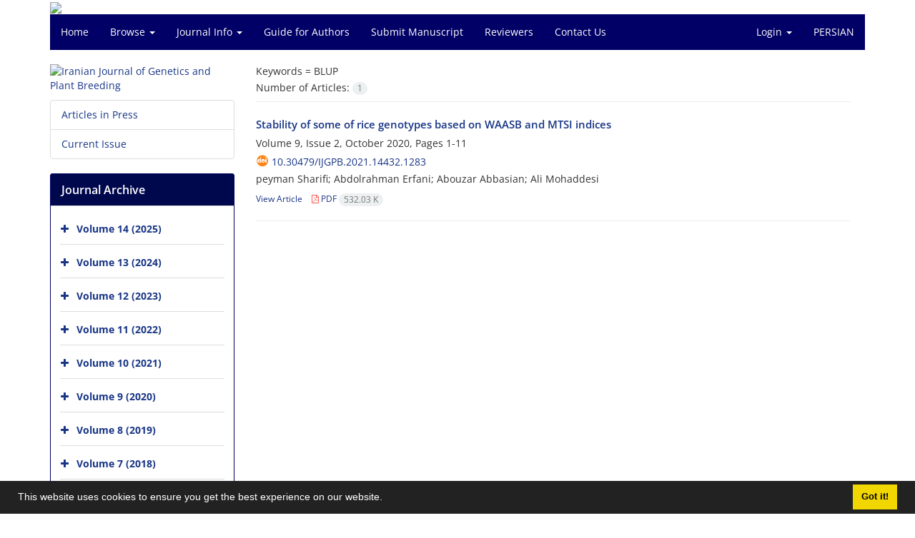

--- FILE ---
content_type: text/html; charset=UTF-8
request_url: https://ijgpb.journals.ikiu.ac.ir/?_action=article&kw=12429&_kw=BLUP
body_size: 5230
content:
<!DOCTYPE html>
<html lang="en">
	<head>
		<meta charset="utf-8" />
		<title>Iranian Journal of Genetics and Plant Breeding - Articles List</title>

		<!-- favicon -->
		<link rel="shortcut icon" type="image/ico" href="./data/ijgpb/coversheet/favicon.ico" />

		<!-- mobile settings -->
		<meta name="viewport" content="width=device-width, maximum-scale=1, initial-scale=1, user-scalable=0" />
		<!--[if IE]><meta http-equiv='X-UA-Compatible' content='IE=edge,chrome=1'><![endif]-->

		<!-- user defined metatags -->
					<meta name="keywords" content="Iranian Journal of Genetics and Plant Breeding,IJGPB" />
					<meta name="description" content="Iranian Journal of Genetics and Plant Breeding (IJGPB)" />
		
		<!-- WEB FONTS : use %7C instead of | (pipe) -->
		<!-- CORE CSS -->
		<link href="./themes/base/front/assets/plugins/bootstrap/css/bootstrap.min.css?v=0.02" rel="stylesheet" type="text/css" />
		<link href="./inc/css/ju_css.css" rel="stylesheet" type="text/css" />
		<link href="./themes/old/front/assets/css/header.css?v=0.015" rel="stylesheet" type="text/css" />
		<!-- RTL CSS -->
		
					<link href="./themes/base/front/assets/plugins/bootstrap/css/bootstrap-ltr.min.css" rel="stylesheet" type="text/css"  />
			<link href=" ./themes/base/front/assets/css/gfonts-OpenSans.css" rel="stylesheet" type="text/css" />
		

		<!-- user defined metatags-->
				<link href="./data/ijgpb/coversheet/stl_front.css?v=0.12" rel="stylesheet" type="text/css" />
		
		<!-- Feed-->
		<link rel="alternate" type="application/rss+xml" title="RSS feed" href="./ju.rss" />
		<script type="text/javascript" src="./inc/js/app.js?v=0.1"></script>
		

		<!-- Extra Style Scripts -->
		
		<!-- Extra Script Scripts -->
			</head>
	<body class="ltr len">
		<div class="container" id="header">
			<div class="row">
				<div class="col-xs-12 text-center">
								<img src="./data/ijgpb/coversheet/head_en.jpg" class="img-responsive text-center" style="display:-webkit-inline-box; width: 100%;" >
								</div>
			</div>
		</div>

		<div class="container">
		<div class="row">

			<div class="col-xs-12 col-lg-12  col-md-12 text-center">
			<nav class="navbar navbar-default noborder nomargin noradius" role="navigation">
            <div class="container-fluid nopadding" >
              <div class="navbar-header" style="background: #FFFFFF;">
                <button type="button" class="navbar-toggle" data-toggle="collapse" data-target="#bs-example-navbar-collapse-1">
                  <span class="sr-only">Toggle navigation</span>
                  <span class="icon-bar"></span>
                  <span class="icon-bar"></span>
                  <span class="icon-bar"></span>
                </button>
                <!-- <a class="navbar-brand" href="#">Brand</a> -->
              </div>

              <!-- Collect the nav links, forms, and other content for toggling -->
              <div class="collapse navbar-collapse nopadding" id="bs-example-navbar-collapse-1">
                <ul class="nav navbar-nav">
								<li><a href="././"> Home</a></li>
							<li class="dropdown">
                    <a href="" class="dropdown-toggle" data-toggle="dropdown">Browse <b class="caret"></b></a>
                    <ul class="dropdown-menu">
											<li><a href="./?_action=current">Current Issue</a></li>
					<li class="divider margin-bottom-6 margin-top-6"></li>						<li><a href="./browse?_action=issue">By Issue</a></li>
					<li class="divider margin-bottom-6 margin-top-6"></li>						<li><a href="./browse?_action=author">By Author</a></li>
					<li class="divider margin-bottom-6 margin-top-6"></li>						<li><a href="./browse?_action=subject">By Subject</a></li>
					<li class="divider margin-bottom-6 margin-top-6"></li>						<li><a href="./author.index">Author Index</a></li>
					<li class="divider margin-bottom-6 margin-top-6"></li>						<li><a href="./keyword.index">Keyword Index</a></li>
					                    </ul>
				</li>
							<li class="dropdown">
                    <a href="" class="dropdown-toggle" data-toggle="dropdown">Journal Info <b class="caret"></b></a>
                    <ul class="dropdown-menu">
											<li><a href="./journal/about">About Journal</a></li>
					<li class="divider margin-bottom-6 margin-top-6"></li>						<li><a href="./journal/aim_scope">Aims and Scope</a></li>
					<li class="divider margin-bottom-6 margin-top-6"></li>						<li><a href="./journal/editorial.board">Editorial Board</a></li>
					<li class="divider margin-bottom-6 margin-top-6"></li>						<li><a href="./journal/process?ethics">Publication Ethics</a></li>
					<li class="divider margin-bottom-6 margin-top-6"></li>						<li><a href="./journal/indexing">Indexing and Abstracting</a></li>
					<li class="divider margin-bottom-6 margin-top-6"></li>						<li><a href="./journal/links">Related Links</a></li>
					<li class="divider margin-bottom-6 margin-top-6"></li>						<li><a href="./journal/faq">FAQ</a></li>
					<li class="divider margin-bottom-6 margin-top-6"></li>						<li><a href="./journal/process">Peer Review Process</a></li>
					<li class="divider margin-bottom-6 margin-top-6"></li>						<li><a href="./journal/metrics">Journal Metrics</a></li>
					<li class="divider margin-bottom-6 margin-top-6"></li>						<li><a href="./news">News</a></li>
					                    </ul>
				</li>
							<li><a href="./journal/authors.note"> Guide for Authors</a></li>
							<li><a href="./author"> Submit Manuscript</a></li>
							<li><a href="./reviewer?_action=info"> Reviewers</a></li>
							<li><a href="./journal/contact.us"> Contact Us</a></li>
						</ul>
			<ul class="nav navbar-nav navbar-right nomargin">
				                  <li class="dropdown">
                    <a href="./contacts" class="dropdown-toggle" data-toggle="dropdown">Login <b class="caret"></b></a>
                    <ul class="dropdown-menu">
                      <li><a href="./contacts">Login</a></li>
                      <li class="divider"></li>
					  <li><a href="./contacts?_action=signup">Register</a></li>
                    </ul>
				  </li>
									<li><a class="uppercase" onclick="location.assign('https://ijgpb.journals.ikiu.ac.ir/?_action=article&amp;kw=12429&amp;_kw=BLUP&lang=fa')" style="cursor: pointer;" >
						Persian</a>
					</li>
								</ul>
              </div>
              <!-- /.navbar-collapse -->
            </div>
            <!-- /.container-fluid -->
          </nav>
			</div>
		</div>
	</div>
	<!--  MAIN SECTION -->

	<div class="container" >
	<div id="dv_main_cnt">



<section class="no-info-box">

        <div class="row">

            <!-- CENTER -->
            <div class="col-lg-9 col-md-9 col-sm-8 col-lg-push-3 col-md-push-3 col-sm-push-4">

                <!-- Current Issue -->  
                <div>

                                            <div class="weight-200 nomargin-top">
                            <i class="et-layers"></i> <span class="">Keywords = <span>BLUP</span></span> 
                        </div>
                    					<div class="page-header margin-top-3" id="dv_ar_count">Number of Articles: <span class="badge badge-light">1</span></div>
					
                    <div class="margin-top-10">
                        

    <div class=''>    
    <h5 class="margin-bottom-6 list-article-title ltr">
                <a class="tag_a" href="article_2360.html">Stability of some of rice genotypes based on WAASB and MTSI indices</a>
    </h5>

    
            <p class="margin-bottom-3">Volume 9, Issue 2, October 2020, Pages <span >1-11</span></p>
    
            <p class="margin-bottom-3 ltr" id="ar_doi"><i class="ai ai-doi size-18 text-orange"></i> <span dir="ltr"><a href="https://doi.org/10.30479/ijgpb.2021.14432.1283" >10.30479/ijgpb.2021.14432.1283</a></span></p>
    
            <p class="margin-bottom-3 ltr" >peyman  Sharifi; Abdolrahman  Erfani; Abouzar  Abbasian; Ali  Mohaddesi</p>
        
    <ul class="list-inline size-12 margin-top-10 margin-bottom-3 size-14">
	<li style="display: inline;padding:5px"><a href="./article_2360.html" >View Article</a></li>
	        <li><a href="./article_2360_d1c868c8737984ac3dc7efe379ce1d71.pdf" target="_blank" class="pdf_link"><i class="fa fa-file-pdf-o text-red" ></i> PDF <span dir="ltr" class="badge badge-light">532.03 K</span></a></li>
        </ul>
    <hr>
</div>

                    </div>
                </div>
                

            </div>
            <!-- /CENTER -->

            <!-- LEFT -->
            <div class="col-lg-3 col-md-3 col-sm-4 col-lg-pull-9 col-md-pull-9 col-sm-pull-8">

                    <!-- Cover -->
	<div class="item-box nomargin-top">
		<a href="javascript:loadModal('Iranian Journal of Genetics and Plant Breeding', './data/ijgpb/coversheet/cover_en.jpg')">
			<img src="data/ijgpb/coversheet/cover_en.jpg" alt="Iranian Journal of Genetics and Plant Breeding" style="width: 100%;">
		</a>
	</div>
<div class="margin-top-10">
<ul class="list-group list-group-bordered list-group-noicon">
	<li class="list-group-item"><a href="./?_action=press&amp;issue=-1&amp;_is=Articles in Press">Articles in Press</a></li>
	<li class="list-group-item"><a href="./?_action=current&amp;_is=Current Issue">Current Issue</a></li>
</ul>
</div>
<div class="panel panel-default my_panel-default ">
	<div class="panel-heading">
		<h3 class="panel-title">Journal Archive</h3>
	</div>
	<div class="panel-body padding-3">
	
        <div class="accordion padding-10" id="accordion_arch">
    		    		<div class="card">
                <div class="card-header bold" id="heading600">
                    <a  class="btn btn-link padding-0 padding-top-5 " data-toggle="collapse" data-target="#dvIss_600" onclick="loadIssues(600)" id="al_600"><i class="fa fa-plus"></i></a>
                    <a href="./volume_600.html"> Volume 14 (2025)</a>									
                </div>
                <div id="dvIss_600" class="collapse card-cnt " aria-labelledby="heading600" data-parent="#accordion_arch">
    			                </div>
            </div>
                		<div class="card">
                <div class="card-header bold" id="heading548">
                    <a  class="btn btn-link padding-0 padding-top-5 " data-toggle="collapse" data-target="#dvIss_548" onclick="loadIssues(548)" id="al_548"><i class="fa fa-plus"></i></a>
                    <a href="./volume_548.html"> Volume 13 (2024)</a>									
                </div>
                <div id="dvIss_548" class="collapse card-cnt " aria-labelledby="heading548" data-parent="#accordion_arch">
    			                </div>
            </div>
                		<div class="card">
                <div class="card-header bold" id="heading503">
                    <a  class="btn btn-link padding-0 padding-top-5 " data-toggle="collapse" data-target="#dvIss_503" onclick="loadIssues(503)" id="al_503"><i class="fa fa-plus"></i></a>
                    <a href="./volume_503.html"> Volume 12 (2023)</a>									
                </div>
                <div id="dvIss_503" class="collapse card-cnt " aria-labelledby="heading503" data-parent="#accordion_arch">
    			                </div>
            </div>
                		<div class="card">
                <div class="card-header bold" id="heading468">
                    <a  class="btn btn-link padding-0 padding-top-5 " data-toggle="collapse" data-target="#dvIss_468" onclick="loadIssues(468)" id="al_468"><i class="fa fa-plus"></i></a>
                    <a href="./volume_468.html"> Volume 11 (2022)</a>									
                </div>
                <div id="dvIss_468" class="collapse card-cnt " aria-labelledby="heading468" data-parent="#accordion_arch">
    			                </div>
            </div>
                		<div class="card">
                <div class="card-header bold" id="heading442">
                    <a  class="btn btn-link padding-0 padding-top-5 " data-toggle="collapse" data-target="#dvIss_442" onclick="loadIssues(442)" id="al_442"><i class="fa fa-plus"></i></a>
                    <a href="./volume_442.html"> Volume 10 (2021)</a>									
                </div>
                <div id="dvIss_442" class="collapse card-cnt " aria-labelledby="heading442" data-parent="#accordion_arch">
    			                </div>
            </div>
                		<div class="card">
                <div class="card-header bold" id="heading357">
                    <a  class="btn btn-link padding-0 padding-top-5 " data-toggle="collapse" data-target="#dvIss_357" onclick="loadIssues(357)" id="al_357"><i class="fa fa-plus"></i></a>
                    <a href="./volume_357.html"> Volume 9 (2020)</a>									
                </div>
                <div id="dvIss_357" class="collapse card-cnt " aria-labelledby="heading357" data-parent="#accordion_arch">
    			                </div>
            </div>
                		<div class="card">
                <div class="card-header bold" id="heading329">
                    <a  class="btn btn-link padding-0 padding-top-5 " data-toggle="collapse" data-target="#dvIss_329" onclick="loadIssues(329)" id="al_329"><i class="fa fa-plus"></i></a>
                    <a href="./volume_329.html"> Volume 8 (2019)</a>									
                </div>
                <div id="dvIss_329" class="collapse card-cnt " aria-labelledby="heading329" data-parent="#accordion_arch">
    			                </div>
            </div>
                		<div class="card">
                <div class="card-header bold" id="heading283">
                    <a  class="btn btn-link padding-0 padding-top-5 " data-toggle="collapse" data-target="#dvIss_283" onclick="loadIssues(283)" id="al_283"><i class="fa fa-plus"></i></a>
                    <a href="./volume_283.html"> Volume 7 (2018)</a>									
                </div>
                <div id="dvIss_283" class="collapse card-cnt " aria-labelledby="heading283" data-parent="#accordion_arch">
    			                </div>
            </div>
                		<div class="card">
                <div class="card-header bold" id="heading249">
                    <a  class="btn btn-link padding-0 padding-top-5 " data-toggle="collapse" data-target="#dvIss_249" onclick="loadIssues(249)" id="al_249"><i class="fa fa-plus"></i></a>
                    <a href="./volume_249.html"> Volume 6 (2017)</a>									
                </div>
                <div id="dvIss_249" class="collapse card-cnt " aria-labelledby="heading249" data-parent="#accordion_arch">
    			                </div>
            </div>
                		<div class="card">
                <div class="card-header bold" id="heading192">
                    <a  class="btn btn-link padding-0 padding-top-5 " data-toggle="collapse" data-target="#dvIss_192" onclick="loadIssues(192)" id="al_192"><i class="fa fa-plus"></i></a>
                    <a href="./volume_192.html"> Volume 5 (2016)</a>									
                </div>
                <div id="dvIss_192" class="collapse card-cnt " aria-labelledby="heading192" data-parent="#accordion_arch">
    			                </div>
            </div>
                		<div class="card">
                <div class="card-header bold" id="heading159">
                    <a  class="btn btn-link padding-0 padding-top-5 " data-toggle="collapse" data-target="#dvIss_159" onclick="loadIssues(159)" id="al_159"><i class="fa fa-plus"></i></a>
                    <a href="./volume_159.html"> Volume 4 (2015)</a>									
                </div>
                <div id="dvIss_159" class="collapse card-cnt " aria-labelledby="heading159" data-parent="#accordion_arch">
    			                </div>
            </div>
                		<div class="card">
                <div class="card-header bold" id="heading131">
                    <a  class="btn btn-link padding-0 padding-top-5 " data-toggle="collapse" data-target="#dvIss_131" onclick="loadIssues(131)" id="al_131"><i class="fa fa-plus"></i></a>
                    <a href="./volume_131.html"> Volume 3 (2014)</a>									
                </div>
                <div id="dvIss_131" class="collapse card-cnt " aria-labelledby="heading131" data-parent="#accordion_arch">
    			                </div>
            </div>
                		<div class="card">
                <div class="card-header bold" id="heading84">
                    <a  class="btn btn-link padding-0 padding-top-5 " data-toggle="collapse" data-target="#dvIss_84" onclick="loadIssues(84)" id="al_84"><i class="fa fa-plus"></i></a>
                    <a href="./volume_84.html"> Volume 2 (2013)</a>									
                </div>
                <div id="dvIss_84" class="collapse card-cnt " aria-labelledby="heading84" data-parent="#accordion_arch">
    			                </div>
            </div>
                		<div class="card">
                <div class="card-header bold" id="heading13">
                    <a  class="btn btn-link padding-0 padding-top-5 " data-toggle="collapse" data-target="#dvIss_13" onclick="loadIssues(13)" id="al_13"><i class="fa fa-plus"></i></a>
                    <a href="./volume_13.html"> Volume 1 (2012)</a>									
                </div>
                <div id="dvIss_13" class="collapse card-cnt " aria-labelledby="heading13" data-parent="#accordion_arch">
    			                </div>
            </div>
                    </div>
    </div>
</div>

            </div>
            <!-- /LEFT -->

        </div>

</section>

		</div>
		</div>
        <!-- /MAIN CONTENT -->

			<!-- Subscribe -->
			<section class="alternate padding-xxs">

			</section>
			<!-- /Subscribe -->



			<!-- FOOTER -->
			<div class="container">
			<footer id="footer">
			<div class="scrollup" id="scroll" href="#"><span></span></div>
				

					<div class="row">

						<div class="col-md-2">

							<!-- Links -->
							<h4 class="">Explore Journal</h4>
							<ul class="footer-links list-unstyled">
                                <li id="fli_home"><a href="./">Home</a></li>
                                <li id="fli_about"><a href="./journal/about">About Journal</a></li>
                                <li id="fli_Edb"><a href="./journal/editorial.board">Editorial Board</a></li>
                                <li id="fli_submit"><a href="./author">Submit Manuscript</a></li>
                                                                <li id="fli_contactus"><a href="./journal/contact.us">Contact Us</a></li>
                                <li id="fli_sitemap"><a href="./sitemap.xml?usr">Sitemap</a></li>
							</ul>
							<!-- /Links -->

						</div>

						<div class="col-md-3">

							<!-- Latest News -->
							<h4 class="">Latest News</h4>
							<ul class="footer-posts list-unstyled">
																	<li>
									<a href="./news?newsCode=95">Changing the e-mail address of IJGPB</a>
									<small class="ltr">2024-09-11</small>
								</li>
																	<li>
									<a href="./news?newsCode=91">Acceptance of IJGPB publication in CABI</a>
									<small class="ltr">2023-04-18</small>
								</li>
																	<li>
									<a href="./news?newsCode=66">call for paper</a>
									<small class="ltr">2019-12-16</small>
								</li>
																	<li>
									<a href="./news?newsCode=51">aafc7970e28868c</a>
									<small class="ltr">2018-05-07</small>
								</li>
																	<li>
									<a href="./news?newsCode=40">Call for Papers</a>
									<small class="ltr">2017-11-17</small>
								</li>
															</ul>
							<!-- /Latest News -->

						</div>

						<div class="col-md-3">

							<!-- Footer Note -->
							<div><p style="text-align: center;"><a href="http://creativecommons.org/licenses/by/4.0/" rel="license"><img style="border-width: 0;" src="https://i.creativecommons.org/l/by/4.0/88x31.png" alt="Creative Commons License" /></a><br />Iranian Journal of Genetics and Plant Breeding is licensed under a <a href="http://creativecommons.org/licenses/by/4.0/" rel="license">Creative Commons Attribution 4.0 International License</a>.</p></div>
							<!-- /Footer Note -->

						</div>





						<div class="col-md-4">

							<!-- Newsletter Form -->
							<h4 class="">Newsletter Subscription</h4>
							<p>Subscribe to the journal newsletter and receive the latest news and updates</p>

							<form class="validate" action="" method="post" data-success="Subscription saved successfully." data-toastr-position="bottom-right">
																<input type="hidden" name="_token" value="a02859dd04f5f9f0c2bfa3a3040de5089a6a53d6caf73bae"/>
								<div class="input-group">
									<span class="input-group-addon"><i class="fa fa-envelope"></i></span>
									<input type="email" id="email" name="email" required="required" class="form-control required sbs_email" placeholder="Enter your Email" oninvalid="this.setCustomValidity('Enter a valid email address.')" oninput="this.setCustomValidity('')">
									<span class="input-group-btn">
										<button class="btn btn-primary mybtn" type="submit">Subscribe</button>
									</span>
								</div>
							</form>
							<!-- /Newsletter Form -->

							<!-- Social Icons -->
							<div class="margin-top-20">
																<a class="noborder" href="" target="_blank" class="social-icon social-icon-border social-facebook pull-left block"  data-toggle="tooltip" data-placement="top" title="Facebook">
									<i class="fa fa-facebook-square" aria-hidden="true"></i>									
									</a>
																		<a class="noborder" href="" target="_blank" class="social-icon social-icon-border social-facebook pull-left block"  data-toggle="tooltip" data-placement="top" title="Twitter">
									<i class="fa fa-twitter-square" aria-hidden="true"></i>									
									</a>
																		<a class="noborder" href="" target="_blank" class="social-icon social-icon-border social-facebook pull-left block"  data-toggle="tooltip" data-placement="top" title="Linkedin">
									<i class="fa fa-linkedin-square" aria-hidden="true"></i>									
									</a>
																	<a class="noborder" href="./ju.rss" class="social-icon social-icon-border social-rss pull-left block" data-toggle="tooltip" data-placement="top" title="Rss"><i class="fa fa-rss-square" aria-hidden="true"></i></a>
							</div>
						</div>

					</div>

				<div class="copyright" style="position: relative">

						<ul class="nomargin list-inline mobile-block">
							<li>&copy; Journal Management System. <span id='sp_crt'>Powered by <a target='_blank' href='https://www.sinaweb.net/'>Sinaweb</a></span></li>
						</ul>

				</div>
			</footer>
							</div>
			<!-- /FOOTER -->

		</div>
		<!-- /wrapper -->


		<!-- SCROLL TO TOP -->
		<a href="#" id="toTop_old"></a>


		<!-- PRELOADER -->
		<div id="preloader">
			<div class="inner">
				<span class="loader"></span>
			</div>
		</div><!-- /PRELOADER -->


		<!-- JAVASCRIPT FILES -->
		<!-- user defined scripts-->
		
		<!-- Extra Script Scripts -->
		
<script type="text/javascript">
    $('ul.nav li.dropdown').hover(function() {
    	if (window.matchMedia('(max-width: 767px)').matches) return;
    	$(this).find('.dropdown-menu').stop(true, true).delay(200).fadeIn(500);
    }, function() {
    	if (window.matchMedia('(max-width: 767px)').matches) return;
    	$(this).find('.dropdown-menu').stop(true, true).delay(200).fadeOut(500);
    });
    
    var btn = $('#toTop_old');
    
    $(window).scroll(function() {
      if ($(window).scrollTop() > 300) {
        btn.addClass('show');
      } else {
        btn.removeClass('show');
      }
    });
    
    btn.on('click', function(e) {
      e.preventDefault();
      $('html, body').animate({scrollTop:0}, '300');
    });
    
    window.cookieconsent.initialise({
      "palette": {
        "popup": {
          "background": "#222"
        },
        "button": {
          "background": "#f1d600"
        }
      },
      "content": {
    	    "message": "This website uses cookies to ensure you get the best experience on our website.",
    	    "dismiss": "Got it!",
    	    "link": ""
    	  }	
    });
</script>


	</body>
</html><div id="actn_modal" class="modal fade" tabindex="-1">
	<div id="" class="modal-dialog modal-dialog madal-aw">
		<div class="modal-content">
			<div class="modal-header">
				<button type="button" class="close pull-right" data-dismiss="modal" aria-hidden="true" href="#lost">&times;</button>
				<h5 class="modal-title"></h5>
			</div>
			<div class="modal-body"></div>
			<div class="modal-footer"></div>
		</div>
	</div>
</div>

